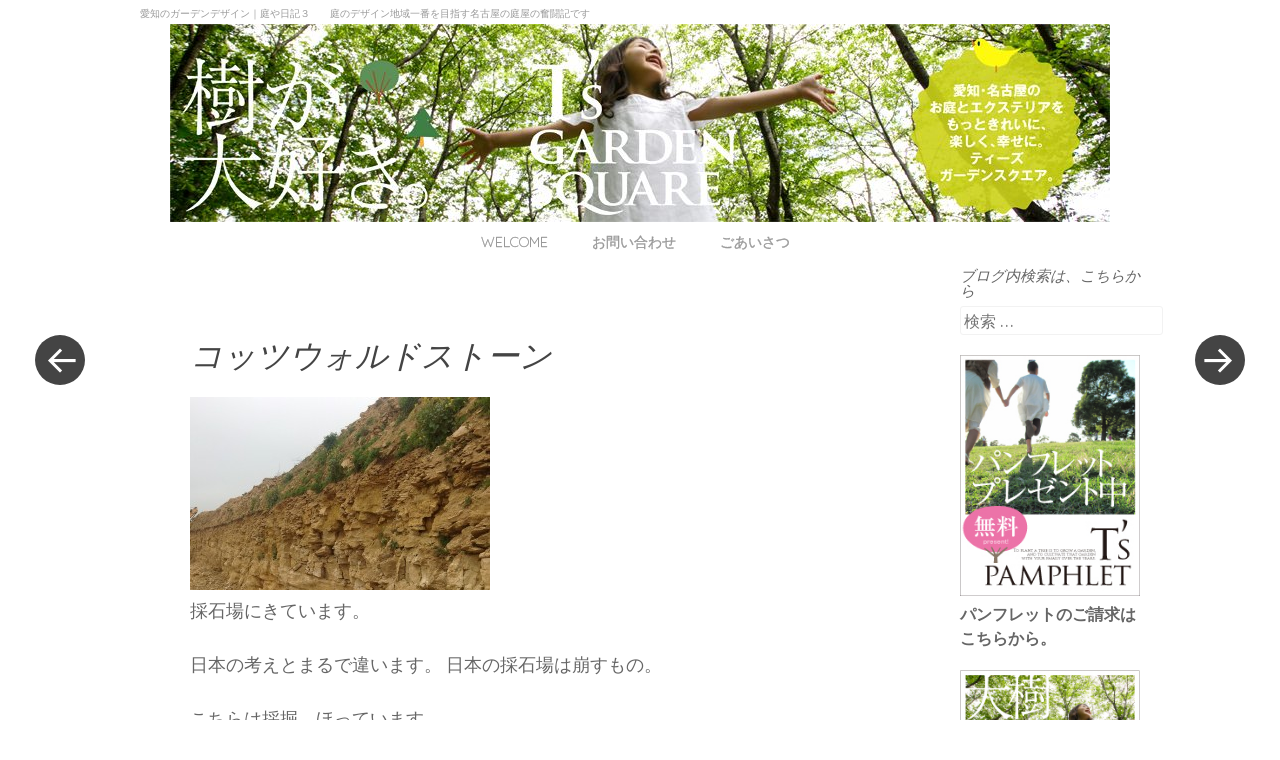

--- FILE ---
content_type: text/html; charset=UTF-8
request_url: https://www.ts-niwa.com/blog/uk/081015.html
body_size: 9183
content:
<!DOCTYPE html>
<html lang="ja" prefix="og: http://ogp.me/ns# fb: http://ogp.me/ns/fb# article: http://ogp.me/ns/article#">

<head>
  <meta charset="UTF-8" />
  <meta name="viewport" content="width=device-width" />
  <title>コッツウォルドストーン | 愛知のガーデンデザイン｜庭や日記３</title>
  <link rel="profile" href="http://gmpg.org/xfn/11" />
  <link rel="pingback" href="https://www.ts-niwa.com/blog/xmlrpc.php" />

  
<!-- SEO Ultimate (http://www.seodesignsolutions.com/wordpress-seo/) -->
	<meta name="description" content="コッツウォルドストーン" />
	<meta property="og:type" content="article" />
	<meta property="og:title" content="コッツウォルドストーン" />
	<meta property="og:description" content="コッツウォルドストーン" />
	<meta property="og:url" content="https://www.ts-niwa.com/blog/uk/081015.html" />
	<meta property="og:image" content="https://www.ts-niwa.com/blog/wp-content/uploads/2016/09/image_5-300x193.jpg" />
	<meta property="article:published_time" content="2012-05-22" />
	<meta property="article:modified_time" content="2012-05-28" />
	<meta property="article:author" content="https://www.ts-niwa.com/blog/author/ts-niwa" />
	<meta property="article:section" content="イギリス" />
	<meta property="og:site_name" content="愛知のガーデンデザイン｜庭や日記３" />
	<meta name="twitter:card" content="summary" />
<!-- /SEO Ultimate -->

<link rel="alternate" type="application/rss+xml" title="愛知のガーデンデザイン｜庭や日記３ &raquo; フィード" href="https://www.ts-niwa.com/blog/feed" />
<link rel="alternate" type="application/rss+xml" title="愛知のガーデンデザイン｜庭や日記３ &raquo; コメントフィード" href="https://www.ts-niwa.com/blog/comments/feed" />
<link rel="alternate" type="application/rss+xml" title="愛知のガーデンデザイン｜庭や日記３ &raquo; コッツウォルドストーン のコメントのフィード" href="https://www.ts-niwa.com/blog/uk/081015.html/feed" />
		<script type="text/javascript">
			window._wpemojiSettings = {"baseUrl":"https:\/\/s.w.org\/images\/core\/emoji\/72x72\/","ext":".png","source":{"concatemoji":"https:\/\/www.ts-niwa.com\/blog\/wp-includes\/js\/wp-emoji-release.min.js?ver=4.5.32"}};
			!function(e,o,t){var a,n,r;function i(e){var t=o.createElement("script");t.src=e,t.type="text/javascript",o.getElementsByTagName("head")[0].appendChild(t)}for(r=Array("simple","flag","unicode8","diversity"),t.supports={everything:!0,everythingExceptFlag:!0},n=0;n<r.length;n++)t.supports[r[n]]=function(e){var t,a,n=o.createElement("canvas"),r=n.getContext&&n.getContext("2d"),i=String.fromCharCode;if(!r||!r.fillText)return!1;switch(r.textBaseline="top",r.font="600 32px Arial",e){case"flag":return r.fillText(i(55356,56806,55356,56826),0,0),3e3<n.toDataURL().length;case"diversity":return r.fillText(i(55356,57221),0,0),a=(t=r.getImageData(16,16,1,1).data)[0]+","+t[1]+","+t[2]+","+t[3],r.fillText(i(55356,57221,55356,57343),0,0),a!=(t=r.getImageData(16,16,1,1).data)[0]+","+t[1]+","+t[2]+","+t[3];case"simple":return r.fillText(i(55357,56835),0,0),0!==r.getImageData(16,16,1,1).data[0];case"unicode8":return r.fillText(i(55356,57135),0,0),0!==r.getImageData(16,16,1,1).data[0]}return!1}(r[n]),t.supports.everything=t.supports.everything&&t.supports[r[n]],"flag"!==r[n]&&(t.supports.everythingExceptFlag=t.supports.everythingExceptFlag&&t.supports[r[n]]);t.supports.everythingExceptFlag=t.supports.everythingExceptFlag&&!t.supports.flag,t.DOMReady=!1,t.readyCallback=function(){t.DOMReady=!0},t.supports.everything||(a=function(){t.readyCallback()},o.addEventListener?(o.addEventListener("DOMContentLoaded",a,!1),e.addEventListener("load",a,!1)):(e.attachEvent("onload",a),o.attachEvent("onreadystatechange",function(){"complete"===o.readyState&&t.readyCallback()})),(a=t.source||{}).concatemoji?i(a.concatemoji):a.wpemoji&&a.twemoji&&(i(a.twemoji),i(a.wpemoji)))}(window,document,window._wpemojiSettings);
		</script>
		<style type="text/css">
img.wp-smiley,
img.emoji {
	display: inline !important;
	border: none !important;
	box-shadow: none !important;
	height: 1em !important;
	width: 1em !important;
	margin: 0 .07em !important;
	vertical-align: -0.1em !important;
	background: none !important;
	padding: 0 !important;
}
</style>
<link rel='stylesheet' id='style-css'  href='https://www.ts-niwa.com/blog/wp-content/themes/spun/style.css?ver=4.5.32' type='text/css' media='all' />
<link rel='stylesheet' id='spun-quicksand-css'  href='https://fonts.googleapis.com/css?family=Quicksand%3A300&#038;ver=4.5.32' type='text/css' media='all' />
<link rel='stylesheet' id='spun-playfair-css'  href='https://fonts.googleapis.com/css?family=Playfair+Display%3A400%2C700%2C400italic%2C700italic&#038;ver=4.5.32' type='text/css' media='all' />
<link rel='stylesheet' id='spun-nunito-css'  href='https://fonts.googleapis.com/css?family=Nunito%3A300&#038;ver=4.5.32' type='text/css' media='all' />
<link rel='stylesheet' id='font-awesome-css'  href='//netdna.bootstrapcdn.com/font-awesome/4.1.0/css/font-awesome.css' type='text/css' media='screen' />
<script type='text/javascript' src='http://platform.twitter.com/widgets.js?ver=1.1'></script>
<script type='text/javascript' src='https://www.ts-niwa.com/blog/wp-includes/js/jquery/jquery.js?ver=1.12.4'></script>
<script type='text/javascript' src='https://www.ts-niwa.com/blog/wp-includes/js/jquery/jquery-migrate.min.js?ver=1.4.1'></script>
<link rel='https://api.w.org/' href='https://www.ts-niwa.com/blog/wp-json/' />
<link rel="EditURI" type="application/rsd+xml" title="RSD" href="https://www.ts-niwa.com/blog/xmlrpc.php?rsd" />
<link rel="wlwmanifest" type="application/wlwmanifest+xml" href="https://www.ts-niwa.com/blog/wp-includes/wlwmanifest.xml" /> 
<link rel='prev' title='イングリッシュガーデン' href='https://www.ts-niwa.com/blog/uk/030602.html' />
<link rel='next' title='求人　ガーデンデザイナー｜愛知　名古屋' href='https://www.ts-niwa.com/blog/news/tsgs-550.html' />
<meta name="generator" content="WordPress 4.5.32" />
<link rel="canonical" href="https://www.ts-niwa.com/blog/uk/081015.html" />
<link rel='shortlink' href='https://www.ts-niwa.com/blog/?p=3706' />
<link rel="alternate" type="application/json+oembed" href="https://www.ts-niwa.com/blog/wp-json/oembed/1.0/embed?url=https%3A%2F%2Fwww.ts-niwa.com%2Fblog%2Fuk%2F081015.html" />
<link rel="alternate" type="text/xml+oembed" href="https://www.ts-niwa.com/blog/wp-json/oembed/1.0/embed?url=https%3A%2F%2Fwww.ts-niwa.com%2Fblog%2Fuk%2F081015.html&#038;format=xml" />
<link rel="alternate" media="handheld" type="text/html" href="https://www.ts-niwa.com/blog/uk/081015.html" />

<style>
.scroll-back-to-top-wrapper {
    position: fixed;
	opacity: 0;
	visibility: hidden;
	overflow: hidden;
	text-align: center;
	z-index: 99999999;
    background-color: #b4d202;
	color: #eeeeee;
	width: 50px;
	height: 48px;
	line-height: 48px;
	margin-left: -25px;
	bottom: 30px;
	left: 50%;
	padding-top: 2px;
	border-top-left-radius: 10px;
	border-top-right-radius: 10px;
	border-bottom-right-radius: 10px;
	border-bottom-left-radius: 10px;
	-webkit-transition: all 0.5s ease-in-out;
	-moz-transition: all 0.5s ease-in-out;
	-ms-transition: all 0.5s ease-in-out;
	-o-transition: all 0.5s ease-in-out;
	transition: all 0.5s ease-in-out;
}
.scroll-back-to-top-wrapper:hover {
	background-color: #d4e222;
  color: #ffffff;
}
.scroll-back-to-top-wrapper.show {
    visibility:visible;
    cursor:pointer;
	opacity: 0.9;
}
.scroll-back-to-top-wrapper i.fa {
	line-height: inherit;
}
.scroll-back-to-top-wrapper .fa-lg {
	vertical-align: 0;
}
</style>
  <!-- Google tag (gtag.js) -->
  <script async src="https://www.googletagmanager.com/gtag/js?id=G-HBYX2W5CHF"></script>
  <script>
    window.dataLayer = window.dataLayer || [];

    function gtag() {
      dataLayer.push(arguments);
    }
    gtag('js', new Date());

    gtag('config', 'G-HBYX2W5CHF');
  </script>

  <!-- Google tag (gtag.js) -->
  <script async src="https://www.googletagmanager.com/gtag/js?id=G-LP76W2Y1N0"></script>
  <script>
    window.dataLayer = window.dataLayer || [];

    function gtag() {
      dataLayer.push(arguments);
    }
    gtag('js', new Date());

    gtag('config', 'G-LP76W2Y1N0');
  </script>
</head>

<body class="single single-post postid-3706 single-format-standard group-blog">
  <div id="page" class="hfeed site">
        <header id="masthead" class="site-header" role="banner">
      <div class="site-branding">
        <h1 class="site-title">愛知のガーデンデザイン｜庭や日記３</h1>
        <h2 class="site-description">庭のデザイン地域一番を目指す名古屋の庭屋の奮闘記です</h2>
      </div>
      <div class="header-wrapper">
                <a href="https://www.ts-niwa.com/blog/" title="愛知のガーデンデザイン｜庭や日記３" rel="home">
          <img src="https://www.ts-niwa.com/blog/wp-content/uploads/2013/04/cropped-6544eaf08366f0a5d50d05e264e39a37.jpg" width="940" height="198" alt="" />
        </a>
      </div>
      <nav role="navigation" class="site-navigation main-navigation">
        <h1 class="screen-reader-text">メニュー</h1>

        <div class="menu-menu-1-container"><ul id="menu-menu-1" class="menu"><li id="menu-item-5231" class="menu-item menu-item-type-custom menu-item-object-custom menu-item-home menu-item-5231"><a href="http://www.ts-niwa.com/blog/">Welcome</a></li>
<li id="menu-item-5232" class="menu-item menu-item-type-post_type menu-item-object-page menu-item-5232"><a href="https://www.ts-niwa.com/blog/toiawase">お問い合わせ</a></li>
<li id="menu-item-5233" class="menu-item menu-item-type-post_type menu-item-object-page menu-item-5233"><a href="https://www.ts-niwa.com/blog/about">ごあいさつ</a></li>
</ul></div>      </nav><!-- .site-navigation .main-navigation -->
    </header><!-- #masthead .site-header -->

    <div id="main" class="site-main">
<div id="primary" class="content-area">
	<div id="content" class="site-content" role="main">

		
						
			<article id="post-3706" class="post-3706 post type-post status-publish format-standard has-post-thumbnail hentry category-uk">
	<header class="entry-header">
		<h1 class="entry-title">コッツウォルドストーン</h1>	</header><!-- .entry-header -->

	<div class="entry-content">
		<div class="photo"><a onclick="javascript:pageTracker._trackPageview('/downloads/blog/wp-content/uploads/2012/05/image_5.jpeg');" title="image_5"  href="http://www.ts-niwa.com/blog/wp-content/uploads/2012/05/image_5.jpeg"><img class="attachment-medium" title="image_5" src="http://www.ts-niwa.com/blog/wp-content/uploads/2012/05/image_5-300x193.jpg" alt="image_5.jpeg" width="300" height="193" /></a></div>
<p>採石場にきています。</p>
<p>日本の考えとまるで違います。  日本の採石場は崩すもの。</p>
<p>こちらは採掘。ほっています。</p>
<p>１８mまでは、掘れるそうです。</p>
<p>感覚が違いますね。</p>
<p>宝の山に見えます。</p>
<p>新たな企画の石材を発見し、  買い付けいたしました。</p>
<p>新しいタッチがきたいできますよ。 ワクワクです。</p>
<div id="wp_fb_like_button" style="margin:5px 0 5px 5px;float:right;height:70px;"><script src="http://connect.facebook.net/en_US/all.js#xfbml=1"></script><fb:like href="https://www.ts-niwa.com/blog/uk/081015.html" send="false" layout="box_count" width="70" show_faces="true" font="arial" action="like" colorscheme="light"></fb:like></div><div class="tw_button" style=";float:right;margin-left:10px;"><a href="http://twitter.com/share?url=https%3A%2F%2Fwww.ts-niwa.com%2Fblog%2Fuk%2F081015.html&amp;text=%E3%82%B3%E3%83%83%E3%83%84%E3%82%A6%E3%82%A9%E3%83%AB%E3%83%89%E3%82%B9%E3%83%88%E3%83%BC%E3%83%B3&amp;related=&amp;lang=ja&amp;count=vertical&amp;counturl=https%3A%2F%2Fwww.ts-niwa.com%2Fblog%2Fuk%2F081015.html" class="twitter-share-button" id="tweetbutton3706" style="width:55px;height:22px;background:transparent url('http://www.ts-niwa.com/blog/wp-content/plugins/wp-tweet-button/tweetn.png') no-repeat  0 0;text-align:left;text-indent:-9999px;display:block;">ツイート</a></div>

<p><strong><span style="color: #ff0000;" >関連のお勧めブログはコチラ↓↓↓</strong></p><ol><li><a href='https://www.ts-niwa.com/blog/uk/132804.html' rel='bookmark' title='Permanent Link: ガーデニングワールドカップ輝望の庭  完成です！'>ガーデニングワールドカップ輝望の庭  完成です！</a></li>
<li><a href='https://www.ts-niwa.com/blog/uk/tsgs-558.html' rel='bookmark' title='Permanent Link: レンガの庭｜ビンテージレンガの使い方'>レンガの庭｜ビンテージレンガの使い方</a></li>
<li><a href='https://www.ts-niwa.com/blog/uk/054110.html' rel='bookmark' title='Permanent Link: オークの木に出会いました。'>オークの木に出会いました。</a></li>
<li><a href='https://www.ts-niwa.com/blog/sekoujirei/tsgs-95.html' rel='bookmark' title='Permanent Link: 幕張ガーデンショー開幕！'>幕張ガーデンショー開幕！</a></li>
<li><a href='https://www.ts-niwa.com/blog/sekoujirei/tsgs-24.html' rel='bookmark' title='Permanent Link: ビフォーアフター｜イングリッシュガーデンシリーズアップしました。'>ビフォーアフター｜イングリッシュガーデンシリーズアップしました。</a></li>
</ol>			</div><!-- .entry-content -->

	<footer class="entry-meta">
		<div class="entry-meta-wrapper">
			<span class="post-date">
				<a href="https://www.ts-niwa.com/blog/uk/081015.html" title="8:10 AM" rel="bookmark"><time class="entry-date" datetime="2012-05-22T08:10:15+00:00" pubdate>2012/05/22</time></a><span class="byline"> by <span class="author vcard"><a class="url fn n" href="https://www.ts-niwa.com/blog/author/ts-niwa" title="トダカフミナリ の投稿をすべて表示" rel="author">トダカフミナリ</a></span></span>			</span>

			
					</div>
	</footer><!-- .entry-meta -->
</article><!-- #post-3706 -->

				<nav role="navigation" id="nav-below" class="site-navigation post-navigation">
		<h1 class="screen-reader-text">投稿ナビゲーション</h1>

	
		<div class="nav-previous"><a href="https://www.ts-niwa.com/blog/uk/030602.html" rel="prev"><span class="meta-nav screen-reader-text">&laquo; 過去の投稿</span></a></div>		<div class="nav-next"><a href="https://www.ts-niwa.com/blog/news/tsgs-550.html" rel="next"><span class="meta-nav screen-reader-text">新しい投稿 &raquo;</span></a></div>
	
	</nav><!-- #nav-below -->
	
			
		
	</div><!-- #content .site-content -->
</div><!-- #primary .content-area -->


    <div id="secondary">
        <aside id="search-2" class="widget widget_search"><h1 class="widget-title">ブログ内検索は、こちらから</h1>	<form method="get" id="searchform" action="https://www.ts-niwa.com/blog/" role="search">
		<label for="s" class="screen-reader-text">検索</label>
		<input type="text" class="field" name="s" value="" id="s" placeholder="検索 &hellip;" />
		<input type="submit" class="submit" name="submit" id="searchsubmit" value="Go" />
	</form>
</aside><aside id="text-22" class="widget widget_text">			<div class="textwidget"><div><a href="http://www.ts-niwa.com/request_contact"><img class="alignnone size-full wp-image-3562" title="index_side_img_haifu" src="http://www.ts-niwa.com/blog/wp-content/uploads/2013/04/otoiawase.jpg" alt="お問合せはこちら" width="207" height="278" /></a></div>
<div><B>パンフレットのご請求は<br>
こちらから。</B></div></div>
		</aside><aside id="text-25" class="widget widget_text">			<div class="textwidget"><div><a target="_blank" href="http://www.ts-niwa.com"><img class="alignnone size-full wp-image-3562" title="index_side_img_home" src="http://www.ts-niwa.com/blog/wp-content/uploads/2013/04/1077d6e36425bdf39ff50ef6ff44d874.jpg" alt="ホームページはこちらから" width="207" height="278" /></a></div>
<div><B>ホームページはこちらから</B></div>
</div>
		</aside><aside id="text-26" class="widget widget_text">			<div class="textwidget"><div><a target="_blank" href="http://www.ts-niwa.com/omoi"><img class="alignnone size-full wp-image-3562" title="index_side_img_with" src="http://www.ts-niwa.com/blog/wp-content/uploads/2013/04/88accaa2c5de9924e537ac25921c5763.jpg" alt="庭づくりを考えている方へ" width="207" height="308" /></a></div>
<div><B>庭づくりを考えている方。</B></div>
</div>
		</aside><aside id="text-30" class="widget widget_text">			<div class="textwidget"><div><a target="_blank" href="http://www.ts-niwa.com/diary"><img class="alignnone size-full wp-image-3562" title="index_side_img_with" src="http://www.ts-niwa.com/blog/wp-content/uploads/2013/06/220d4a32b610b6afef26ee49275b3e5b.jpg" alt="緑の成長日記" width="207" height="308" /></a></div>
<div><B>緑の成長日記。</B></div></div>
		</aside><aside id="yarpp_widget-4" class="widget widget_yarpp_widget"><h1 class="widget-title">この記事の関連ブログ。</h1>

<ol><li><a href="https://www.ts-niwa.com/blog/uk/132804.html" rel="bookmark">ガーデニングワールドカップ輝望の庭  完成です！</a></li><li><a href="https://www.ts-niwa.com/blog/uk/tsgs-558.html" rel="bookmark">レンガの庭｜ビンテージレンガの使い方</a></li><li><a href="https://www.ts-niwa.com/blog/uk/054110.html" rel="bookmark">オークの木に出会いました。</a></li><li><a href="https://www.ts-niwa.com/blog/sekoujirei/tsgs-95.html" rel="bookmark">幕張ガーデンショー開幕！</a></li><li><a href="https://www.ts-niwa.com/blog/sekoujirei/tsgs-24.html" rel="bookmark">ビフォーアフター｜イングリッシュガーデンシリーズアップしました。</a></li></ol></aside><aside id="text-34" class="widget widget_text">			<div class="textwidget"><div id="fb-root"></div>
<script>(function(d, s, id) {
  var js, fjs = d.getElementsByTagName(s)[0];
  if (d.getElementById(id)) return;
  js = d.createElement(s); js.id = id;
  js.src = "//connect.facebook.net/ja_JP/sdk.js#xfbml=1&version=v2.7";
  fjs.parentNode.insertBefore(js, fjs);
}(document, 'script', 'facebook-jssdk'));</script>



<div class="fb-page" data-href="https://www.facebook.com/niwa.jp" data-tabs="timeline" data-width="180" data-height="400" data-small-header="false" data-adapt-container-width="true" data-hide-cover="false" data-show-facepile="false"><blockquote cite="https://www.facebook.com/niwa.jp" class="fb-xfbml-parse-ignore"><a href="https://www.facebook.com/niwa.jp">ティーズガーデンスクエア｜Garden・庭</a></blockquote></div></div>
		</aside><aside id="text-27" class="widget widget_text">			<div class="textwidget"><div><a target="_blank" href="http://niwachannel.jp/blog/"><img class="alignnone size-full wp-image-3562" title="index_side_img_with" src="http://www.ts-niwa.com/blog/wp-content/uploads/2013/04/niwachan.gif" alt="庭チャンネルの愛知・名古屋のエリアキーパーです。" width="208" height="222" /></a></div><div><b></div>
		</aside><aside id="archives-2" class="widget widget_archive"><h1 class="widget-title">過去の記事一覧</h1>		<label class="screen-reader-text" for="archives-dropdown-2">過去の記事一覧</label>
		<select id="archives-dropdown-2" name="archive-dropdown" onchange='document.location.href=this.options[this.selectedIndex].value;'>
			
			<option value="">月を選択</option>
				<option value='https://www.ts-niwa.com/blog/2026/01'> 2026年1月 &nbsp;(1)</option>
	<option value='https://www.ts-niwa.com/blog/2025/12'> 2025年12月 &nbsp;(1)</option>
	<option value='https://www.ts-niwa.com/blog/2025/01'> 2025年1月 &nbsp;(1)</option>
	<option value='https://www.ts-niwa.com/blog/2024/02'> 2024年2月 &nbsp;(1)</option>
	<option value='https://www.ts-niwa.com/blog/2024/01'> 2024年1月 &nbsp;(1)</option>
	<option value='https://www.ts-niwa.com/blog/2023/12'> 2023年12月 &nbsp;(1)</option>
	<option value='https://www.ts-niwa.com/blog/2023/03'> 2023年3月 &nbsp;(1)</option>
	<option value='https://www.ts-niwa.com/blog/2023/01'> 2023年1月 &nbsp;(1)</option>
	<option value='https://www.ts-niwa.com/blog/2022/06'> 2022年6月 &nbsp;(1)</option>
	<option value='https://www.ts-niwa.com/blog/2022/01'> 2022年1月 &nbsp;(1)</option>
	<option value='https://www.ts-niwa.com/blog/2021/06'> 2021年6月 &nbsp;(1)</option>
	<option value='https://www.ts-niwa.com/blog/2021/02'> 2021年2月 &nbsp;(1)</option>
	<option value='https://www.ts-niwa.com/blog/2021/01'> 2021年1月 &nbsp;(1)</option>
	<option value='https://www.ts-niwa.com/blog/2020/11'> 2020年11月 &nbsp;(1)</option>
	<option value='https://www.ts-niwa.com/blog/2020/10'> 2020年10月 &nbsp;(1)</option>
	<option value='https://www.ts-niwa.com/blog/2020/06'> 2020年6月 &nbsp;(1)</option>
	<option value='https://www.ts-niwa.com/blog/2020/04'> 2020年4月 &nbsp;(1)</option>
	<option value='https://www.ts-niwa.com/blog/2020/02'> 2020年2月 &nbsp;(2)</option>
	<option value='https://www.ts-niwa.com/blog/2020/01'> 2020年1月 &nbsp;(1)</option>
	<option value='https://www.ts-niwa.com/blog/2019/10'> 2019年10月 &nbsp;(1)</option>
	<option value='https://www.ts-niwa.com/blog/2019/08'> 2019年8月 &nbsp;(1)</option>
	<option value='https://www.ts-niwa.com/blog/2019/06'> 2019年6月 &nbsp;(1)</option>
	<option value='https://www.ts-niwa.com/blog/2019/01'> 2019年1月 &nbsp;(2)</option>
	<option value='https://www.ts-niwa.com/blog/2018/12'> 2018年12月 &nbsp;(1)</option>
	<option value='https://www.ts-niwa.com/blog/2018/11'> 2018年11月 &nbsp;(1)</option>
	<option value='https://www.ts-niwa.com/blog/2018/07'> 2018年7月 &nbsp;(1)</option>
	<option value='https://www.ts-niwa.com/blog/2018/06'> 2018年6月 &nbsp;(2)</option>
	<option value='https://www.ts-niwa.com/blog/2018/05'> 2018年5月 &nbsp;(3)</option>
	<option value='https://www.ts-niwa.com/blog/2018/04'> 2018年4月 &nbsp;(1)</option>
	<option value='https://www.ts-niwa.com/blog/2018/01'> 2018年1月 &nbsp;(1)</option>
	<option value='https://www.ts-niwa.com/blog/2017/12'> 2017年12月 &nbsp;(1)</option>
	<option value='https://www.ts-niwa.com/blog/2017/10'> 2017年10月 &nbsp;(1)</option>
	<option value='https://www.ts-niwa.com/blog/2017/09'> 2017年9月 &nbsp;(2)</option>
	<option value='https://www.ts-niwa.com/blog/2017/08'> 2017年8月 &nbsp;(2)</option>
	<option value='https://www.ts-niwa.com/blog/2017/07'> 2017年7月 &nbsp;(1)</option>
	<option value='https://www.ts-niwa.com/blog/2017/06'> 2017年6月 &nbsp;(5)</option>
	<option value='https://www.ts-niwa.com/blog/2017/05'> 2017年5月 &nbsp;(5)</option>
	<option value='https://www.ts-niwa.com/blog/2017/04'> 2017年4月 &nbsp;(4)</option>
	<option value='https://www.ts-niwa.com/blog/2017/03'> 2017年3月 &nbsp;(1)</option>
	<option value='https://www.ts-niwa.com/blog/2017/02'> 2017年2月 &nbsp;(3)</option>
	<option value='https://www.ts-niwa.com/blog/2017/01'> 2017年1月 &nbsp;(7)</option>
	<option value='https://www.ts-niwa.com/blog/2016/12'> 2016年12月 &nbsp;(3)</option>
	<option value='https://www.ts-niwa.com/blog/2016/11'> 2016年11月 &nbsp;(2)</option>
	<option value='https://www.ts-niwa.com/blog/2016/09'> 2016年9月 &nbsp;(3)</option>
	<option value='https://www.ts-niwa.com/blog/2016/08'> 2016年8月 &nbsp;(5)</option>
	<option value='https://www.ts-niwa.com/blog/2016/07'> 2016年7月 &nbsp;(3)</option>
	<option value='https://www.ts-niwa.com/blog/2016/06'> 2016年6月 &nbsp;(5)</option>
	<option value='https://www.ts-niwa.com/blog/2016/05'> 2016年5月 &nbsp;(3)</option>
	<option value='https://www.ts-niwa.com/blog/2016/04'> 2016年4月 &nbsp;(6)</option>
	<option value='https://www.ts-niwa.com/blog/2016/03'> 2016年3月 &nbsp;(5)</option>
	<option value='https://www.ts-niwa.com/blog/2016/01'> 2016年1月 &nbsp;(1)</option>
	<option value='https://www.ts-niwa.com/blog/2015/12'> 2015年12月 &nbsp;(1)</option>
	<option value='https://www.ts-niwa.com/blog/2015/11'> 2015年11月 &nbsp;(2)</option>
	<option value='https://www.ts-niwa.com/blog/2015/08'> 2015年8月 &nbsp;(1)</option>
	<option value='https://www.ts-niwa.com/blog/2015/07'> 2015年7月 &nbsp;(1)</option>
	<option value='https://www.ts-niwa.com/blog/2015/06'> 2015年6月 &nbsp;(2)</option>
	<option value='https://www.ts-niwa.com/blog/2015/05'> 2015年5月 &nbsp;(2)</option>
	<option value='https://www.ts-niwa.com/blog/2015/04'> 2015年4月 &nbsp;(2)</option>
	<option value='https://www.ts-niwa.com/blog/2015/03'> 2015年3月 &nbsp;(3)</option>
	<option value='https://www.ts-niwa.com/blog/2015/01'> 2015年1月 &nbsp;(3)</option>
	<option value='https://www.ts-niwa.com/blog/2014/12'> 2014年12月 &nbsp;(2)</option>
	<option value='https://www.ts-niwa.com/blog/2014/10'> 2014年10月 &nbsp;(3)</option>
	<option value='https://www.ts-niwa.com/blog/2014/09'> 2014年9月 &nbsp;(4)</option>
	<option value='https://www.ts-niwa.com/blog/2014/08'> 2014年8月 &nbsp;(1)</option>
	<option value='https://www.ts-niwa.com/blog/2014/07'> 2014年7月 &nbsp;(2)</option>
	<option value='https://www.ts-niwa.com/blog/2014/06'> 2014年6月 &nbsp;(1)</option>
	<option value='https://www.ts-niwa.com/blog/2014/05'> 2014年5月 &nbsp;(4)</option>
	<option value='https://www.ts-niwa.com/blog/2014/04'> 2014年4月 &nbsp;(2)</option>
	<option value='https://www.ts-niwa.com/blog/2014/03'> 2014年3月 &nbsp;(2)</option>
	<option value='https://www.ts-niwa.com/blog/2014/02'> 2014年2月 &nbsp;(1)</option>
	<option value='https://www.ts-niwa.com/blog/2014/01'> 2014年1月 &nbsp;(2)</option>
	<option value='https://www.ts-niwa.com/blog/2013/12'> 2013年12月 &nbsp;(3)</option>
	<option value='https://www.ts-niwa.com/blog/2013/11'> 2013年11月 &nbsp;(2)</option>
	<option value='https://www.ts-niwa.com/blog/2013/10'> 2013年10月 &nbsp;(2)</option>
	<option value='https://www.ts-niwa.com/blog/2013/09'> 2013年9月 &nbsp;(4)</option>
	<option value='https://www.ts-niwa.com/blog/2013/08'> 2013年8月 &nbsp;(2)</option>
	<option value='https://www.ts-niwa.com/blog/2013/07'> 2013年7月 &nbsp;(3)</option>
	<option value='https://www.ts-niwa.com/blog/2013/06'> 2013年6月 &nbsp;(4)</option>
	<option value='https://www.ts-niwa.com/blog/2013/05'> 2013年5月 &nbsp;(3)</option>
	<option value='https://www.ts-niwa.com/blog/2013/04'> 2013年4月 &nbsp;(4)</option>
	<option value='https://www.ts-niwa.com/blog/2013/03'> 2013年3月 &nbsp;(2)</option>
	<option value='https://www.ts-niwa.com/blog/2013/02'> 2013年2月 &nbsp;(1)</option>
	<option value='https://www.ts-niwa.com/blog/2013/01'> 2013年1月 &nbsp;(2)</option>
	<option value='https://www.ts-niwa.com/blog/2012/12'> 2012年12月 &nbsp;(5)</option>
	<option value='https://www.ts-niwa.com/blog/2012/11'> 2012年11月 &nbsp;(5)</option>
	<option value='https://www.ts-niwa.com/blog/2012/10'> 2012年10月 &nbsp;(6)</option>
	<option value='https://www.ts-niwa.com/blog/2012/09'> 2012年9月 &nbsp;(4)</option>
	<option value='https://www.ts-niwa.com/blog/2012/08'> 2012年8月 &nbsp;(4)</option>
	<option value='https://www.ts-niwa.com/blog/2012/07'> 2012年7月 &nbsp;(3)</option>
	<option value='https://www.ts-niwa.com/blog/2012/06'> 2012年6月 &nbsp;(7)</option>
	<option value='https://www.ts-niwa.com/blog/2012/05'> 2012年5月 &nbsp;(10)</option>
	<option value='https://www.ts-niwa.com/blog/2012/04'> 2012年4月 &nbsp;(2)</option>
	<option value='https://www.ts-niwa.com/blog/2012/03'> 2012年3月 &nbsp;(3)</option>
	<option value='https://www.ts-niwa.com/blog/2012/02'> 2012年2月 &nbsp;(3)</option>
	<option value='https://www.ts-niwa.com/blog/2012/01'> 2012年1月 &nbsp;(5)</option>
	<option value='https://www.ts-niwa.com/blog/2011/12'> 2011年12月 &nbsp;(8)</option>
	<option value='https://www.ts-niwa.com/blog/2011/11'> 2011年11月 &nbsp;(10)</option>
	<option value='https://www.ts-niwa.com/blog/2011/10'> 2011年10月 &nbsp;(9)</option>
	<option value='https://www.ts-niwa.com/blog/2011/09'> 2011年9月 &nbsp;(7)</option>
	<option value='https://www.ts-niwa.com/blog/2011/08'> 2011年8月 &nbsp;(4)</option>
	<option value='https://www.ts-niwa.com/blog/2011/07'> 2011年7月 &nbsp;(12)</option>
	<option value='https://www.ts-niwa.com/blog/2011/06'> 2011年6月 &nbsp;(8)</option>
	<option value='https://www.ts-niwa.com/blog/2011/05'> 2011年5月 &nbsp;(14)</option>
	<option value='https://www.ts-niwa.com/blog/2011/04'> 2011年4月 &nbsp;(16)</option>
	<option value='https://www.ts-niwa.com/blog/2011/03'> 2011年3月 &nbsp;(10)</option>
	<option value='https://www.ts-niwa.com/blog/2011/02'> 2011年2月 &nbsp;(15)</option>
	<option value='https://www.ts-niwa.com/blog/2011/01'> 2011年1月 &nbsp;(11)</option>
	<option value='https://www.ts-niwa.com/blog/2010/12'> 2010年12月 &nbsp;(20)</option>
	<option value='https://www.ts-niwa.com/blog/2010/11'> 2010年11月 &nbsp;(12)</option>
	<option value='https://www.ts-niwa.com/blog/2010/10'> 2010年10月 &nbsp;(25)</option>
	<option value='https://www.ts-niwa.com/blog/2010/09'> 2010年9月 &nbsp;(30)</option>
	<option value='https://www.ts-niwa.com/blog/2010/08'> 2010年8月 &nbsp;(18)</option>
	<option value='https://www.ts-niwa.com/blog/2010/07'> 2010年7月 &nbsp;(27)</option>
	<option value='https://www.ts-niwa.com/blog/2010/06'> 2010年6月 &nbsp;(31)</option>
	<option value='https://www.ts-niwa.com/blog/2010/05'> 2010年5月 &nbsp;(19)</option>
	<option value='https://www.ts-niwa.com/blog/2010/04'> 2010年4月 &nbsp;(11)</option>
	<option value='https://www.ts-niwa.com/blog/2010/03'> 2010年3月 &nbsp;(19)</option>
	<option value='https://www.ts-niwa.com/blog/2010/02'> 2010年2月 &nbsp;(15)</option>
	<option value='https://www.ts-niwa.com/blog/2010/01'> 2010年1月 &nbsp;(22)</option>
	<option value='https://www.ts-niwa.com/blog/2009/12'> 2009年12月 &nbsp;(23)</option>
	<option value='https://www.ts-niwa.com/blog/2009/11'> 2009年11月 &nbsp;(11)</option>
	<option value='https://www.ts-niwa.com/blog/2009/10'> 2009年10月 &nbsp;(16)</option>
	<option value='https://www.ts-niwa.com/blog/2009/09'> 2009年9月 &nbsp;(12)</option>
	<option value='https://www.ts-niwa.com/blog/2009/08'> 2009年8月 &nbsp;(17)</option>
	<option value='https://www.ts-niwa.com/blog/2009/07'> 2009年7月 &nbsp;(13)</option>
	<option value='https://www.ts-niwa.com/blog/2009/06'> 2009年6月 &nbsp;(12)</option>
	<option value='https://www.ts-niwa.com/blog/2009/05'> 2009年5月 &nbsp;(27)</option>
	<option value='https://www.ts-niwa.com/blog/2009/04'> 2009年4月 &nbsp;(21)</option>
	<option value='https://www.ts-niwa.com/blog/2009/03'> 2009年3月 &nbsp;(22)</option>
	<option value='https://www.ts-niwa.com/blog/2009/02'> 2009年2月 &nbsp;(32)</option>
	<option value='https://www.ts-niwa.com/blog/2009/01'> 2009年1月 &nbsp;(35)</option>
	<option value='https://www.ts-niwa.com/blog/2008/12'> 2008年12月 &nbsp;(38)</option>
	<option value='https://www.ts-niwa.com/blog/2008/11'> 2008年11月 &nbsp;(24)</option>
	<option value='https://www.ts-niwa.com/blog/2008/10'> 2008年10月 &nbsp;(15)</option>
	<option value='https://www.ts-niwa.com/blog/2008/09'> 2008年9月 &nbsp;(10)</option>
	<option value='https://www.ts-niwa.com/blog/2008/08'> 2008年8月 &nbsp;(17)</option>
	<option value='https://www.ts-niwa.com/blog/2008/07'> 2008年7月 &nbsp;(4)</option>
	<option value='https://www.ts-niwa.com/blog/2008/06'> 2008年6月 &nbsp;(7)</option>
	<option value='https://www.ts-niwa.com/blog/2008/05'> 2008年5月 &nbsp;(4)</option>
	<option value='https://www.ts-niwa.com/blog/2008/04'> 2008年4月 &nbsp;(4)</option>
	<option value='https://www.ts-niwa.com/blog/2008/03'> 2008年3月 &nbsp;(2)</option>
	<option value='https://www.ts-niwa.com/blog/2008/02'> 2008年2月 &nbsp;(1)</option>
	<option value='https://www.ts-niwa.com/blog/2008/01'> 2008年1月 &nbsp;(4)</option>

		</select>
		</aside><aside id="categories-2" class="widget widget_categories"><h1 class="widget-title">お探しのカテゴリーはこちらから</h1><label class="screen-reader-text" for="cat">お探しのカテゴリーはこちらから</label><select name='cat' id='cat' class='postform' >
	<option value='-1'>カテゴリーを選択</option>
	<option class="level-0" value="37">いろいろ&nbsp;&nbsp;(178)</option>
	<option class="level-0" value="5">お知らせ&nbsp;&nbsp;(171)</option>
	<option class="level-0" value="9">イギリス&nbsp;&nbsp;(41)</option>
	<option class="level-0" value="45">ウッドデッキ,フェンスなど&nbsp;&nbsp;(65)</option>
	<option class="level-0" value="39">エクステリア&nbsp;&nbsp;(45)</option>
	<option class="level-0" value="7">エコ　ＥＣＯ&nbsp;&nbsp;(34)</option>
	<option class="level-0" value="47">エコポイント&nbsp;&nbsp;(4)</option>
	<option class="level-0" value="86">フェイスブック&nbsp;&nbsp;(4)</option>
	<option class="level-0" value="1">ブログ&nbsp;&nbsp;(51)</option>
	<option class="level-0" value="41">ポエム&nbsp;&nbsp;(6)</option>
	<option class="level-0" value="85">写真&nbsp;&nbsp;(33)</option>
	<option class="level-0" value="46">壁面緑化&nbsp;&nbsp;(18)</option>
	<option class="level-0" value="19">新商品&nbsp;&nbsp;(28)</option>
	<option class="level-0" value="6">施工例&nbsp;&nbsp;(272)</option>
	<option class="level-0" value="38">施工情報&nbsp;&nbsp;(271)</option>
	<option class="level-0" value="42">日本庭園&nbsp;&nbsp;(48)</option>
	<option class="level-0" value="8">植栽　壁面緑化　屋上緑化&nbsp;&nbsp;(70)</option>
	<option class="level-0" value="43">石畳&nbsp;&nbsp;(48)</option>
	<option class="level-0" value="44">砂場&nbsp;&nbsp;(2)</option>
	<option class="level-0" value="40">花屋情報&nbsp;&nbsp;(59)</option>
	<option class="level-0" value="111">雑木林&nbsp;&nbsp;(56)</option>
</select>

<script type='text/javascript'>
/* <![CDATA[ */
(function() {
	var dropdown = document.getElementById( "cat" );
	function onCatChange() {
		if ( dropdown.options[ dropdown.selectedIndex ].value > 0 ) {
			location.href = "https://www.ts-niwa.com/blog/?cat=" + dropdown.options[ dropdown.selectedIndex ].value;
		}
	}
	dropdown.onchange = onCatChange;
})();
/* ]]> */
</script>

</aside><aside id="text-36" class="widget widget_text">			<div class="textwidget"><p style="text-align: center;"> </p>
<p style="text-align: center;"> </p>
<p style="text-align: center;"><a href="https://www.instagram.com/ts_niwa_official/" target="_blank"><img src="http://www.ts-niwa.com/blog/wp-content/uploads/2019/01/glyph-logo_May2016.png" alt="glyph-logo_May2016" width="207" height="104" class="aligncenter wp-image-5829" /></a></p>
<p style="text-align: center;"><a href="https://www.instagram.com/ts_niwa_official/" target="_blank">T'sインスタグラム</a></p></div>
		</aside><aside id="text-15" class="widget widget_text"><h1 class="widget-title">この記事を共有しよう！</h1>			<div class="textwidget"><!-- AddThis Button BEGIN -->
<div class="addthis_toolbox addthis_default_style " style="width:190px; margin:5px 0 10px 3px; padding: 5px; border:1px #696969 solid; background:#FFF;">
<a href="http://www.addthis.com/bookmark.php?v=250&amp;username=tsgarden" class="addthis_button_compact">もっと見る</a>
<span class="addthis_separator">|</span>
<a class="addthis_button_preferred_1"></a>
<a class="addthis_button_preferred_2"></a>
<a class="addthis_button_preferred_3"></a>
<a class="addthis_button_preferred_4"></a>
</div>
<script type="text/javascript">var addthis_config = {"data_track_clickback":true};</script>
<script type="text/javascript" src="http://s7.addthis.com/js/250/addthis_widget.js#username=tsgarden"></script>
<!-- AddThis Button END --></div>
		</aside>    </div><!-- #primary-sidebar -->
<!-- #secondary .widget-area -->

	</div><!-- #main .site-main -->

	<footer id="colophon" class="site-footer" role="contentinfo">
		<p id="copyright">COPYRIGHTc2010 T's garden ALL RIGHTS RESERVED.</p>
			</footer><!-- #colophon .site-footer -->
</div><!-- #page .hfeed .site -->

<div class="scroll-back-to-top-wrapper">
	<span class="scroll-back-to-top-inner">
					<i class="fa fa-2x fa-chevron-circle-up"></i>
			</span>
</div>
<!-- tracker added by Ultimate Google Analytics plugin v1.6.0: http://www.oratransplant.nl/uga -->
<script type="text/javascript">
var gaJsHost = (("https:" == document.location.protocol) ? "https://ssl." : "http://www.");
document.write(unescape("%3Cscript src='" + gaJsHost + "google-analytics.com/ga.js' type='text/javascript'%3E%3C/script%3E"));
</script>
<script type="text/javascript">
var pageTracker = _gat._getTracker("UA-17699096-1");
pageTracker._initData();
pageTracker._trackPageview();
</script>
<div id="su-footer-links" style="text-align: center;"></div><script type='text/javascript' src='https://www.ts-niwa.com/blog/wp-content/themes/spun/js/toggle.js?ver=20121005'></script>
<script type='text/javascript' src='https://www.ts-niwa.com/blog/wp-includes/js/comment-reply.min.js?ver=4.5.32'></script>
<script type='text/javascript'>
/* <![CDATA[ */
var scrollBackToTop = {"scrollDuration":"500","fadeDuration":"0.5"};
/* ]]> */
</script>
<script type='text/javascript' src='https://www.ts-niwa.com/blog/wp-content/plugins/scroll-back-to-top/assets/js/scroll-back-to-top.js'></script>
<script type='text/javascript' src='https://www.ts-niwa.com/blog/wp-includes/js/wp-embed.min.js?ver=4.5.32'></script>
<script async defer src="//assets.pinterest.com/js/pinit.js"></script>

</body>
</html>

--- FILE ---
content_type: application/javascript
request_url: https://www.ts-niwa.com/blog/wp-content/themes/spun/js/toggle.js?ver=20121005
body_size: 667
content:
jQuery( document ).ready( function( $ ) {

	// Submenu highlighting
	$("ul.sub-menu").closest("li").addClass('parent');
	$(".main-navigation ul.children").closest("li").addClass('parent');

	var $comments = $( '#content' );


	// Toggle comments on
	$( '.comments-link' ).unbind( 'click' ).click( function(e) {
		e.preventDefault();
		$('html,body').animate( { scrollTop: $("#comments-toggle").offset().top },'slow' );
		$comments.find( '#comments' ).slideToggle( 'ease' );
		$(this).toggleClass( 'toggled-on' );

	} );

	var $sidebar = $( '#main' );

	// Toggle sidebar on
	$( '.sidebar-link' ).unbind( 'click' ).click( function(e) {
		e.preventDefault();
		$( 'html,body' ).animate( { scrollTop: $( "#secondary" ).offset().top },'slow' );
		$sidebar.find( '#secondary' ).slideToggle( 'ease' );
		$(this).toggleClass( 'toggled-on' );
		if ( $(this).hasClass( 'toggled-on' ) )
			$(this).text( '-' );
		else
			$(this).text( '+' );
	} );

	//Toggle the the main navigation menu for small screens.
	var $masthead = $( '#masthead' ),
	    timeout = false;

	$.fn.smallMenu = function() {
		$masthead.find( '.site-navigation' ).removeClass( 'main-navigation' ).addClass( 'main-small-navigation' );
		$masthead.find( '.site-navigation h1' ).removeClass( 'screen-reader-text' ).addClass( 'menu-toggle' );

		$( '.menu-toggle' ).unbind( 'click' ).click( function() {
			$masthead.find( '.menu' ).slideToggle( 'ease' );
			$( this ).toggleClass( 'toggled-on' );
		} );
	};

	// Check viewport width on first load.
	if ( $( window ).width() < 800 )
		$.fn.smallMenu();

	// Check viewport width when user resizes the browser window.
	$( window ).resize( function() {
		var browserWidth = $( window ).width();

		if ( false !== timeout )
			clearTimeout( timeout );

		timeout = setTimeout( function() {
			if ( browserWidth < 800 ) {
				$.fn.smallMenu();
			} else {
				$masthead.find( '.site-navigation' ).removeClass( 'main-small-navigation' ).addClass( 'main-navigation' );
				$masthead.find( '.site-navigation h1' ).removeClass( 'menu-toggle' ).addClass( 'screen-reader-text' );
				$masthead.find( '.menu' ).removeAttr( 'style' );
			}
		}, 200 );
	} );
} );